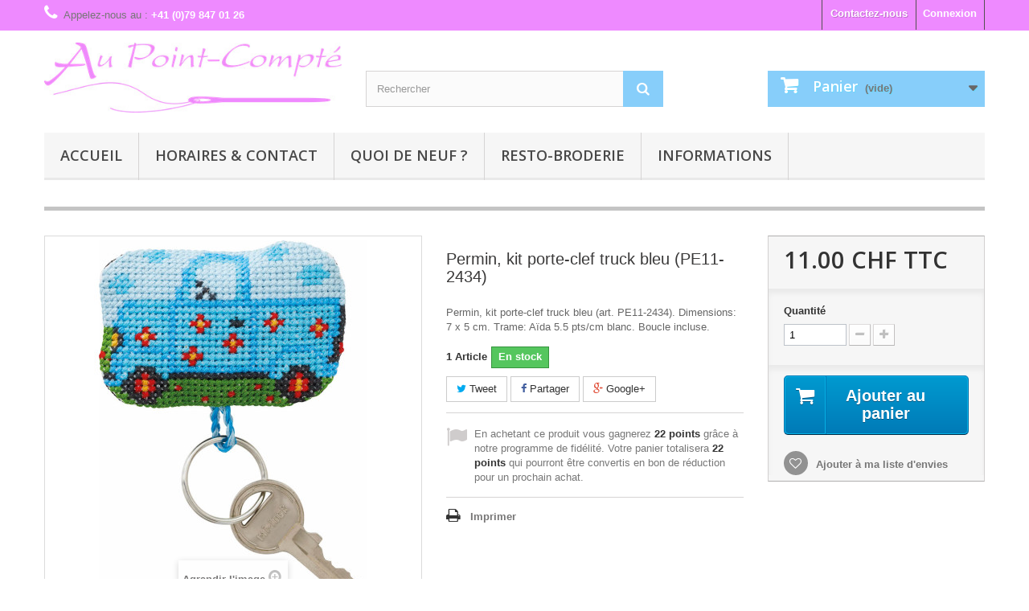

--- FILE ---
content_type: text/html; charset=utf-8
request_url: https://www.broderie.ch/permin-of-copenhagen/60671-PE11-2434-Permin-kit-porte-clef-truck-bleu.html
body_size: 8589
content:
<!DOCTYPE HTML> <!--[if lt IE 7]><html class="no-js lt-ie9 lt-ie8 lt-ie7" lang="fr-fr"><![endif]--> <!--[if IE 7]><html class="no-js lt-ie9 lt-ie8 ie7" lang="fr-fr"><![endif]--> <!--[if IE 8]><html class="no-js lt-ie9 ie8" lang="fr-fr"><![endif]--> <!--[if gt IE 8]><html class="no-js ie9" lang="fr-fr"><![endif]--><html lang="fr-fr"><head><meta charset="utf-8" /><title>Permin, kit porte-clef truck bleu (PE11-2434) - Au Point-Compté</title><meta name="description" content="Permin, kit porte-clef truck bleu (art. PE11-2434). Dimensions: 7 x 5 cm. Trame: Aïda 5.5 pts/cm blanc. Boucle incluse." /><meta name="keywords" content="MK voir ExportArticle" /><meta name="generator" content="PrestaShop" /><meta name="robots" content="index,follow" /><meta name="viewport" content="width=device-width, minimum-scale=0.25, maximum-scale=1.6, initial-scale=1.0" /><meta name="apple-mobile-web-app-capable" content="yes" /><link rel="icon" type="image/vnd.microsoft.icon" href="/img/favicon.ico?1768491325" /><link rel="shortcut icon" type="image/x-icon" href="/img/favicon.ico?1768491325" /><link rel="stylesheet" href="https://www.broderie.ch/themes/theme-broderie/cache/v_678_32c927085b58192d782ca43568a7ca6c_all.css" type="text/css" media="all" /><link rel="stylesheet" href="https://www.broderie.ch/themes/theme-broderie/cache/v_678_96198be2680efd11eab1e0ecea15739b_print.css" type="text/css" media="print" /><meta property="og:type" content="product" /><meta property="og:url" content="https://www.broderie.ch/permin-of-copenhagen/60671-PE11-2434-Permin-kit-porte-clef-truck-bleu.html" /><meta property="og:title" content="Permin, kit porte-clef truck bleu (PE11-2434) - Au Point-Compté" /><meta property="og:site_name" content="Au Point-Compté" /><meta property="og:description" content="Permin, kit porte-clef truck bleu (art. PE11-2434). Dimensions: 7 x 5 cm. Trame: Aïda 5.5 pts/cm blanc. Boucle incluse." /><meta property="og:image" content="https://www.broderie.ch/347563-large_default/PE11-2434-Permin-kit-porte-clef-truck-bleu.jpg" /><meta property="product:pretax_price:amount" content="10.18" /><meta property="product:pretax_price:currency" content="CHF" /><meta property="product:price:amount" content="11" /><meta property="product:price:currency" content="CHF" />  <link rel="stylesheet" href="https://fonts.googleapis.com/css?family=Open+Sans:300,600&amp;subset=latin,latin-ext" type="text/css" media="all" /> <!--[if IE 8]> 
<script src="https://oss.maxcdn.com/libs/html5shiv/3.7.0/html5shiv.js"></script> 
<script src="https://oss.maxcdn.com/libs/respond.js/1.3.0/respond.min.js"></script> <![endif]-->    </head><body id="product" class="product product-60671 product-PE11-2434-Permin-kit-porte-clef-truck-bleu category-1004 category-permin-of-copenhagen hide-left-column hide-right-column lang_fr"> <noscript><style>.withoutjs {
       width: 60%;
       margin: 2em 20%;
       color: #721c24;
       background-color: #f8d7da;
       border-radius: .25rem;
       border-color: #f5c6cb;
       padding: .75rem
       1.25rem;
    }
    .withoutjs ul {
       list-style: disc;
       padding-inline-start: 40px;
       padding-top: 1em;
    }</style><section class="withoutjs"><h1>Javascript a &eacute;t&eacute; d&eacute;sactiv&eacute; ou bloqu&eacute;</h1><div><div>Ce site n&eacute;cessite javascript pour fonctionner correctement.</div><div><ul><li><p> Ceci peut-&ecirc;tre du &agrave; une d&eacute;sactivation globale dans votre navigateur<br /> Savoir comment activer le javascript<a href="https://enable-javascript.com/fr-fr"> ICI</a>.</p></li><li><p> Cela peut &eacute;galement &ecirc;tre en raison de certains r&eacute;glages de s&eacute;curit&eacute; (pare-feu/bloqueur de publicit&eacute;) qui emp&ecirc;chent notre site.<br /> Veuillez vous r&eacute;f&eacute;rer &agrave; leur documentation respective pour autoriser notre site</p></li></ul></div></div> </section> </noscript><div id="page"><div class="header-container"> <header id="header"><div class="banner"><div class="container"><div class="row"></div></div></div><div class="nav"><div class="container"><div class="row"> <nav><div class="header_user_info"> <a class="login" href="https://www.broderie.ch/mon-compte" rel="nofollow" title="Identifiez-vous"> Connexion </a></div><div id="contact-link"> <a href="https://www.broderie.ch/nous-contacter" title="Contactez-nous">Contactez-nous</a></div> <span class="shop-phone"> <i class="icon-phone"></i>Appelez-nous au : <strong>+41 (0)79 847 01 26</strong> </span></nav></div></div></div><div><div class="container"><div class="row"><div id="header_logo"> <a href="https://www.broderie.ch/" title="Au Point-Compté"> <img class="logo img-responsive" src="https://www.broderie.ch/img/my-shop-logo-1768491323.jpg" alt="Au Point-Compté" width="450" height="106"/> </a></div><div id="search_block_top" class="col-sm-4 clearfix"><form id="searchbox" method="get" action="//www.broderie.ch/recherche" > <input type="hidden" name="controller" value="search" /> <input type="hidden" name="orderby" value="quantity" /> <input type="hidden" name="orderway" value="desc" /> <input class="search_query form-control" type="text" id="search_query_top" name="search_query" placeholder="Rechercher" value="" /> <button type="submit" name="submit_search" class="btn btn-default button-search"> <span>Rechercher</span> </button></form></div><div class="col-sm-4 clearfix"><div class="shopping_cart"> <a href="https://www.broderie.ch/commande" title="Voir mon panier" rel="nofollow"> <b>Panier</b> <span class="ajax_cart_quantity unvisible">0</span> <span class="ajax_cart_product_txt unvisible">Produit</span> <span class="ajax_cart_product_txt_s unvisible">Produits</span> <span class="ajax_cart_total unvisible"> </span> <span class="ajax_cart_no_product">(vide)</span> </a><div class="cart_block block exclusive"><div class="block_content"><div class="cart_block_list"><p class="cart_block_no_products"> Aucun produit</p><div class="cart-prices"><div class="cart-prices-line first-line"> <span class="price cart_block_shipping_cost ajax_cart_shipping_cost unvisible"> A définir </span> <span class="unvisible"> Livraison </span></div><div class="cart-prices-line last-line"> <span class="price cart_block_total ajax_block_cart_total">0.00 CHF</span> <span>Total</span></div></div><p class="cart-buttons"> <a id="button_order_cart" class="btn btn-default button button-small" href="https://www.broderie.ch/commande" title="Commander" rel="nofollow"> <span> Commander<i class="icon-chevron-right right"></i> </span> </a></p></div></div></div></div></div><div id="layer_cart"><div class="clearfix"><div class="layer_cart_product col-xs-12 col-md-6"> <span class="cross" title="Fermer la fenêtre"></span><h2> <i class="icon-check"></i>Produit ajouté à votre panier avec succès</h2><div class="product-image-container layer_cart_img"></div><div class="layer_cart_product_info"> <span id="layer_cart_product_title" class="product-name"></span> <span id="layer_cart_product_attributes"></span><div> <strong class="dark">Quantité</strong> <span id="layer_cart_product_quantity"></span></div><div> <strong class="dark">Total</strong> <span id="layer_cart_product_price"></span></div></div></div><div class="layer_cart_cart col-xs-12 col-md-6"><h2> <span class="ajax_cart_product_txt_s unvisible"> Il y a <span class="ajax_cart_quantity">0</span> articles dans votre panier. </span> <span class="ajax_cart_product_txt "> Il y a 1 article dans votre panier. </span></h2><div class="layer_cart_row"> <strong class="dark"> Total produits (taxe incl.) </strong> <span class="ajax_block_products_total"> </span></div><div class="layer_cart_row"> <strong class="dark unvisible"> Total port&nbsp;(taxe incl.) </strong> <span class="ajax_cart_shipping_cost unvisible"> A définir </span></div><div class="layer_cart_row"> <strong class="dark"> Total (taxe incl.) </strong> <span class="ajax_block_cart_total"> </span></div><div class="button-container"> <span class="continue btn btn-default button exclusive-medium" title="Continuer mon shopping"> <span> <i class="icon-chevron-left left"></i>Continuer mon shopping </span> </span> <a class="btn btn-default button button-medium" href="https://www.broderie.ch/commande" title="Procéder à la commande" rel="nofollow"> <span> Procéder à la commande<i class="icon-chevron-right right"></i> </span> </a></div></div></div><div class="crossseling"></div></div><div class="layer_cart_overlay"></div><div id="block_top_menu" class="sf-contener clearfix col-lg-12"><div class="cat-title">Menu</div><ul class="sf-menu clearfix menu-content"><li><a href="http://broderie.ch" title="Accueil">Accueil</a></li><li><a href="https://www.broderie.ch/content/9-horaires" title="Horaires &amp; contact">Horaires &amp; contact</a></li><li><a href="https://www.broderie.ch/content/8-quoi-de-neuf" title="Quoi de neuf ?">Quoi de neuf ?</a></li><li><a href="https://www.broderie.ch/content/28-resto-broderie" title="Resto-broderie">Resto-broderie</a></li><li><a href="https://www.broderie.ch/content/category/2-informations" title="Informations">Informations</a><ul><li ><a href="https://www.broderie.ch/content/10-lexique">Lexique</a></li><li ><a href="https://www.broderie.ch/content/11-les-styles-de-broderie">Les styles de broderie</a></li><li ><a href="https://www.broderie.ch/content/13-cours-de-broderie">Cours de broderie</a></li><li ><a href="https://www.broderie.ch/content/6-expedition">Expédition</a></li><li ><a href="https://www.broderie.ch/content/12-comment-chercher">Comment chercher</a></li><li ><a href="https://www.broderie.ch/content/14-encadrement">Encadrement</a></li><li ><a href="https://www.broderie.ch/content/15-Historique">Historique</a></li><li ><a href="https://www.broderie.ch/content/16-clubs-de-broderie">Clubs de broderie</a></li><li ><a href="https://www.broderie.ch/content/17-magazine-par-le-trou-de-l-aiguille">Par le Trou de l'Aiguille</a></li><li ><a href="https://www.broderie.ch/content/21-cgv">CGV (conditions générales)</a></li><li ><a href="https://www.broderie.ch/content/23-paiement">Paiement</a></li></ul></li></ul></div></div></div></div> </header></div><div class="columns-container"><div id="columns" class="container"><div id="slider_row" class="row"><div id="top_column" class="center_column col-xs-12 col-sm-12"></div></div><div class="row"><div id="center_column" class="center_column col-xs-12 col-sm-12"><div itemscope itemtype="http://schema.org/Product"><div class="primary_block row"><div class="container"><div class="top-hr"></div></div><div class="pb-left-column col-xs-12 col-sm-4 col-md-5"><div id="image-block" class="clearfix"> <span id="view_full_size"> <img id="bigpic" itemprop="image" src="https://www.broderie.ch/347563-large_default/PE11-2434-Permin-kit-porte-clef-truck-bleu.jpg" title="Permin, kit porte-clef truck bleu (PE11-2434)" alt="Permin, kit porte-clef truck bleu (PE11-2434)" width="458" height="458"/> <span class="span_link no-print">Agrandir l&#039;image</span> </span></div><div id="views_block" class="clearfix hidden"><div id="thumbs_list"><ul id="thumbs_list_frame"><li id="thumbnail_347563" class="last"> <a href="https://www.broderie.ch/347563-thickbox_default/PE11-2434-Permin-kit-porte-clef-truck-bleu.jpg" data-fancybox-group="other-views" class="fancybox shown" title="Permin, kit porte-clef truck bleu (PE11-2434)"> <img class="img-responsive" id="thumb_347563" src="https://www.broderie.ch/347563-cart_default/PE11-2434-Permin-kit-porte-clef-truck-bleu.jpg" alt="Permin, kit porte-clef truck bleu (PE11-2434)" title="Permin, kit porte-clef truck bleu (PE11-2434)" height="80" width="80" itemprop="image" /> </a></li></ul></div></div></div><div class="pb-center-column col-xs-12 col-sm-4"><h1 itemprop="name">Permin, kit porte-clef truck bleu (PE11-2434)</h1><div id="short_description_block"><div id="short_description_content" class="rte align_justify" itemprop="description">Permin, kit porte-clef truck bleu (art. PE11-2434). Dimensions: 7 x 5 cm. Trame: Aïda 5.5 pts/cm blanc. Boucle incluse.</div><p class="buttons_bottom_block"> <a href="javascript:{}" class="button"> Plus de d&eacute;tails </a></p></div><p id="pQuantityAvailable"> <span id="quantityAvailable">1</span> <span id="quantityAvailableTxt">Article</span> <span style="display: none;" id="quantityAvailableTxtMultiple">Produits</span></p><p id="availability_statut"> <span id="availability_value" class="label label-success">En stock</span></p><p class="warning_inline" id="last_quantities" style="display: none" >Attention : derni&egrave;res pi&egrave;ces disponibles !</p><p id="availability_date" style="display: none;"> <span id="availability_date_label">Date de disponibilit&eacute;:</span> <span id="availability_date_value"></span></p><div id="oosHook" style="display: none;"></div><p class="socialsharing_product list-inline no-print"> <button data-type="twitter" type="button" class="btn btn-default btn-twitter social-sharing"> <i class="icon-twitter"></i> Tweet </button> <button data-type="facebook" type="button" class="btn btn-default btn-facebook social-sharing"> <i class="icon-facebook"></i> Partager </button> <button data-type="google-plus" type="button" class="btn btn-default btn-google-plus social-sharing"> <i class="icon-google-plus"></i> Google+ </button></p>  <p id="loyalty" class="align_justify"></p> <br class="clear" /><ul id="usefull_link_block" class="clearfix no-print"><li class="print"> <a href="javascript:print();"> Imprimer </a></li></ul></div><div class="pb-right-column col-xs-12 col-sm-4 col-md-3"><form rel="noindex,nofollow" id="buy_block" action="https://www.broderie.ch/panier" method="post"><p class="hidden"> <input type="hidden" name="token" value="7caff71c8ef18e9ce34b4ecb38440829" /> <input type="hidden" name="id_product" value="60671" id="product_page_product_id" /> <input type="hidden" name="add" value="1" /> <input type="hidden" name="id_product_attribute" id="idCombination" value="" /></p><div class="box-info-product"><div class="content_prices clearfix"><div><p class="our_price_display" itemprop="offers" itemscope itemtype="http://schema.org/Offer"><link itemprop="availability" href="http://schema.org/InStock"/><span id="our_price_display" class="price" itemprop="price">11.00 CHF</span> TTC<meta itemprop="priceCurrency" content="CHF" /></p><p id="reduction_percent" style="display:none;"><span id="reduction_percent_display"></span></p><p id="reduction_amount" style="display:none"><span id="reduction_amount_display"></span></p><p id="old_price" class="hidden"><span id="old_price_display"></span></p></div><div class="clear"></div></div><div class="product_attributes clearfix"><p id="quantity_wanted_p"> <label>Quantit&eacute;</label> <input type="text" name="qty" id="quantity_wanted" class="text" value="1" /> <a href="#" data-field-qty="qty" class="btn btn-default button-minus product_quantity_down"> <span><i class="icon-minus"></i></span> </a> <a href="#" data-field-qty="qty" class="btn btn-default button-plus product_quantity_up"> <span><i class="icon-plus"></i></span> </a> <span class="clearfix"></span></p><p id="minimal_quantity_wanted_p" style="display: none;"> La quantit&eacute; minimale pour pouvoir commander ce produit est <b id="minimal_quantity_label">1</b></p></div><div class="box-cart-bottom"><div><p id="add_to_cart" class="buttons_bottom_block no-print"> <button type="submit" name="Submit" class="exclusive"> <span>Ajouter au panier</span> </button></p></div><p class="buttons_bottom_block no-print"> <a id="wishlist_button_nopop" href="#" onclick="WishlistCart('wishlist_block_list', 'add', '60671', $('#idCombination').val(), document.getElementById('quantity_wanted').value); return false;" rel="nofollow" title="Ajouter à ma liste"> Ajouter à ma liste d'envies </a></p></div></div></form></div></div> <section class="page-product-box"><h3 class="page-product-heading">En savoir plus</h3><div class="rte">L'article 'Permin, kit porte-clef truck bleu (PE11-2434)' fait partie de notre assortiment depuis le 21 février 2023. Permin of Copenhagen est une gamme qui propose de beaux kits de broderie depuis plus de 100 ans. Une belle gamme de broderie de points de croix comptés, de nappes imprimées et de tapisseries aussi. Vous trouverez dans la collection Permin of Copenhagen beaucoup de paysages (notamment aussi en teintes sépia), des reprodutions d'anciens marquoirs et abécédaires antiques (sampler antiques), et de belles broderies d'animaux, et beaucoup de broderie pour Noël (calendriers de l'Avant, Père-Noël ). Sur le site vous avez aussi sous la rubrique minikit tous les petits kits de Noël ou autres relativement vite réalisés et aussi des kits faciles pour commencer, sur une trame Aïda 3.2 points/cm (kit facile à mettre dans la rubtique recherche. Fiche technique : merci de bien regarder ce que vous désirez, points de croix comptés (parfois les kits sont disponibles sur aïda ou lin), quelques tapisseries, nappes. Les kits prévus spécialement pour les enfants qui commencent le point de croix sont sous la rubrique "kits pour enfants- points de croix compté".</div> </section> <section class="page-product-box"><h3 id="#idTab5" class="idTabHrefShort page-product-heading">Avis</h3><div id="idTab5"><div id="product_comments_block_tab"><p class="align_center">Aucun avis n'a été publié pour le moment.</p></div></div><div style="display: none;"><div id="new_comment_form"><form id="id_new_comment_form" action="#"><h2 class="page-subheading"> Donnez votre avis</h2><div class="row"><div class="product clearfix col-xs-12 col-sm-6"> <img src="https://www.broderie.ch/347563-medium_default/PE11-2434-Permin-kit-porte-clef-truck-bleu.jpg" height="125" width="125" alt="Permin, kit porte-clef truck bleu (PE11-2434)" /><div class="product_desc"><p class="product_name"> <strong>Permin, kit porte-clef truck bleu (PE11-2434)</strong></p> Permin, kit porte-clef truck bleu (art. PE11-2434). Dimensions: 7 x 5 cm. Trame: Aïda 5.5 pts/cm blanc. Boucle incluse.</div></div><div class="new_comment_form_content col-xs-12 col-sm-6"><div id="new_comment_form_error" class="error" style="display: none; padding: 15px 25px"><ul></ul></div><ul id="criterions_list"><li> <label>Votre avis:</label><div class="star_content"> <input class="star" type="radio" name="criterion[1]" value="1" /> <input class="star" type="radio" name="criterion[1]" value="2" /> <input class="star" type="radio" name="criterion[1]" value="3" checked="checked" /> <input class="star" type="radio" name="criterion[1]" value="4" /> <input class="star" type="radio" name="criterion[1]" value="5" /></div><div class="clearfix"></div></li></ul> <label for="comment_title"> Titre : <sup class="required">*</sup> </label> <input id="comment_title" name="title" type="text" value=""/> <label for="content"> Commentaire&nbsp;: <sup class="required">*</sup> </label><textarea id="content" name="content"></textarea><div id="new_comment_form_footer"> <input id="id_product_comment_send" name="id_product" type="hidden" value='60671' /><p class="fl required"><sup>*</sup> Champs requis</p><p class="fr"> <button id="submitNewMessage" name="submitMessage" type="submit" class="btn button button-small"> <span>ENVOYER</span> </button>&nbsp; OU&nbsp; <a class="closefb" href="#"> Annuler </a></p><div class="clearfix"></div></div></div></div></form></div></div> </section>  </div></div></div></div></div><div class="footer-container"> <footer id="footer" class="container"><div class="row"><section id="social_block" class="pull-right"><ul><li class="facebook"> <a class="_blank" href="https://www.facebook.com/aupointcompte"> <span>Facebook</span> </a></li></ul><h4>Nous suivre</h4> </section><div class="clearfix"></div><section class="footer-block col-xs-12 col-sm-4"><h4><a href="https://www.broderie.ch/mon-compte" title="Gérer mon compte client" rel="nofollow">Mon compte</a></h4><div class="block_content toggle-footer"><ul class="bullet"><li><a href="https://www.broderie.ch/historique-commandes" title="Mes commandes" rel="nofollow">Mes commandes</a></li><li><a href="https://www.broderie.ch/avoirs" title="Mes avoirs" rel="nofollow">Mes avoirs</a></li><li><a href="https://www.broderie.ch/adresses" title="Mes adresses" rel="nofollow">Mes adresses</a></li><li><a href="https://www.broderie.ch/identite" title="Gérer mes informations personnelles" rel="nofollow">Mes informations personnelles</a></li><li><a href="https://www.broderie.ch/reduction" title="Mes bons de réduction" rel="nofollow">Mes bons de réduction</a></li><li><a href="https://www.broderie.ch/module/allinone_rewards/rewards" title="Mes récompenses">Mes récompenses</a></li></ul></div> </section> <section id="block_contact_infos" class="footer-block col-xs-12 col-sm-4"><div><h4>Informations sur votre boutique</h4><ul class="toggle-footer"><li> <i class="icon-map-marker"></i>Au Point-Compté, Julie Guerle <br /> Boutique: Rue de Vuarrengel 10, CH - 1418 Vuarrens <br /> Siège social: Route d&#039;En-Bas 31, 1084 Carrouge VD</li><li> <i class="icon-phone"></i>Appelez-nous au : <span>+41 (0)79 847 01 26</span></li><li> <i class="icon-envelope-alt"></i>E-mail : <span><a href="&#109;&#97;&#105;&#108;&#116;&#111;&#58;%6a%75%6c%69%65@%62%72%6f%64%65%72%69%65.%63%68" >&#x6a;&#x75;&#x6c;&#x69;&#x65;&#x40;&#x62;&#x72;&#x6f;&#x64;&#x65;&#x72;&#x69;&#x65;&#x2e;&#x63;&#x68;</a></span></li></ul></div> </section></div> </footer></div></div>
<script type="text/javascript">/* <![CDATA[ */;var CUSTOMIZE_TEXTFIELD=1;var FancyboxI18nClose='Fermer';var FancyboxI18nNext='Suivant';var FancyboxI18nPrev='Pr&eacute;c&eacute;dent';var PS_CATALOG_MODE=false;var added_to_wishlist='Ajouté à votre liste d\'envies.';var ajax_allowed=true;var ajaxsearch=true;var allowBuyWhenOutOfStock=true;var attribute_anchor_separator='-';var attributesCombinations=[];var availableLaterValue='Délai de 3 à 4 semaines';var availableNowValue='En stock';var baseDir='https://www.broderie.ch/';var baseUri='https://www.broderie.ch/';var blocksearch_type='top';var confirm_report_message='Êtes-vous certain de vouloir signaler ce commentaire ?';var contentOnly=false;var currencyBlank=1;var currencyFormat=5;var currencyRate=1;var currencySign='CHF';var currentDate='2026-01-19 19:13:39';var customerGroupWithoutTax=false;var customizationFields=false;var customizationIdMessage='Personnalisation';var default_eco_tax=0;var delete_txt='Supprimer';var displayList=false;var displayPrice=0;var doesntExist='Ce produit n\'existe pas dans cette déclinaison. Vous pouvez néanmoins en sélectionner une autre.';var doesntExistNoMore='Ce produit n\'est plus en stock';var doesntExistNoMoreBut='avec ces options mais reste disponible avec d\'autres options';var ecotaxTax_rate=0;var fieldRequired='Veuillez remplir tous les champs, puis enregistrer votre personnalisation';var freeProductTranslation='Offert !';var freeShippingTranslation='Livraison gratuite !';var generated_date=1768846419;var group_reduction=0;var hasDeliveryAddress=false;var idDefaultImage=347563;var id_lang=2;var id_product=60671;var img_dir='https://www.broderie.ch/themes/theme-broderie/img/';var img_prod_dir='https://www.broderie.ch/img/p/';var img_ps_dir='https://www.broderie.ch/img/';var instantsearch=true;var isGuest=0;var isLogged=0;var isMobile=false;var jqZoomEnabled=false;var loggin_required='Vous devez être connecté pour gérer votre liste d\'envies.';var maxQuantityToAllowDisplayOfLastQuantityMessage=0;var minimalQuantity=1;var moderation_active=true;var mywishlist_url='https://www.broderie.ch/module/blockwishlist/mywishlist';var noTaxForThisProduct=false;var oosHookJsCodeFunctions=[];var page_name='product';var priceDisplayMethod=0;var priceDisplayPrecision=2;var productAvailableForOrder=true;var productBasePriceTaxExcl=10.17576;var productBasePriceTaxExcluded=10.17576;var productHasAttributes=false;var productPrice=11;var productPriceTaxExcluded=10.17576;var productPriceWithoutReduction=11;var productReference='PE11-2434';var productShowPrice=true;var productUnitPriceRatio=0;var product_fileButtonHtml='Ajouter';var product_fileDefaultHtml='Aucun fichier sélectionné';var product_specific_price=[];var productcomment_added='Votre commentaire a été rajouté!';var productcomment_added_moderation='Votre commentaire a bien été enregistré. Il sera affiché dès qu\'un modérateur l\'aura approuvé.';var productcomment_ok='ok';var productcomment_title='Nouveau commentaire';var productcomments_controller_url='https://www.broderie.ch/module/productcomments/default';var productcomments_url_rewrite=true;var quantitiesDisplayAllowed=true;var quantityAvailable=1;var quickView=true;var reduction_percent=0;var reduction_price=0;var removingLinkText='supprimer cet article du panier';var roundMode=2;var search_url='https://www.broderie.ch/recherche';var secure_key='1e9e34a74143fdec33a013c02fbd0ab4';var sharing_img='https://www.broderie.ch/347563/PE11-2434-Permin-kit-porte-clef-truck-bleu.jpg';var sharing_name='Permin, kit porte-clef truck bleu (PE11-2434)';var sharing_url='https://www.broderie.ch/permin-of-copenhagen/60671-PE11-2434-Permin-kit-porte-clef-truck-bleu.html';var specific_currency=false;var specific_price=0;var static_token='7caff71c8ef18e9ce34b4ecb38440829';var stock_management=1;var taxRate=8.1;var toBeDetermined='A définir';var token='7caff71c8ef18e9ce34b4ecb38440829';var uploading_in_progress='Envoi en cours, veuillez patienter...';var usingSecureMode=true;var wishlistProductsIds=false;/* ]]> */</script> <script type="text/javascript" src="https://www.broderie.ch/themes/theme-broderie/cache/v_665_bba5f22c2dd1b15720a3f36f8bddee16.js"></script> <script type="text/javascript" src="https://www.google.com/recaptcha/api.js?hl=fr-fr"></script> <script type="text/javascript">/* <![CDATA[ */;(window.gaDevIds=window.gaDevIds||[]).push('d6YPbH');(function(i,s,o,g,r,a,m){i['GoogleAnalyticsObject']=r;i[r]=i[r]||function(){(i[r].q=i[r].q||[]).push(arguments)},i[r].l=1*new Date();a=s.createElement(o),m=s.getElementsByTagName(o)[0];a.async=1;a.src=g;m.parentNode.insertBefore(a,m)})(window,document,'script','//www.google-analytics.com/analytics.js','ga');ga('create','UA-60631318-1','auto');ga('require','ec');;var googlecaptchasitekey='6LcV00UUAAAAAKLUJxsHDAoDZowQZOs3qHm3oxmv';$(document).ready(function(){var $forms=$('form.contact-form-box');if($forms.length>0){var captcha=$('<div class="g-recaptcha" data-sitekey="'+googlecaptchasitekey+'">');var $submit=$forms.find('#submitMessage');$submit.before(captcha);$submit.click(function(event){if($forms.find('#g-recaptcha-response').val().length==0){event.preventDefault();event.stopPropagation();return false;}});}});;var url_allinone_loyalty="https://www.broderie.ch/module/allinone_rewards/loyalty";;jQuery(document).ready(function(){var MBG=GoogleAnalyticEnhancedECommerce;MBG.setCurrency('CHF');MBG.addProductDetailView({"id":60671,"name":"\"Permin, kit porte-clef truck bleu (PE11-2434)\"","category":"\"permin-of-copenhagen\"","brand":"\"00000000-4\"","variant":"null","type":"typical","position":"0","quantity":1,"list":"product","url":"","price":"10.18"});});;var time_start;$(window).load(function(){time_start=new Date();});$(window).unload(function(){var time_end=new Date();var pagetime=new Object;pagetime.type="pagetime";pagetime.id_connections="18434019";pagetime.id_page="28681";pagetime.time_start="2026-01-19 19:13:39";pagetime.token="85651622d4e1da84f84afae46b678e5df8621584";pagetime.time=time_end-time_start;$.post("https://www.broderie.ch/index.php?controller=statistics",pagetime);});;ga('send','pageview');/* ]]> */</script></body></html>

--- FILE ---
content_type: text/html; charset=utf-8
request_url: https://www.broderie.ch/module/allinone_rewards/loyalty
body_size: 37
content:
En achetant ce produit vous gagnerez <b><span id="loyalty_credits">22 points</span></b> grâce à notre programme de fidélité. Votre panier totalisera <b><span id="total_loyalty_credits">22 points</span></b> qui pourront être convertis en bon de réduction pour un prochain achat.